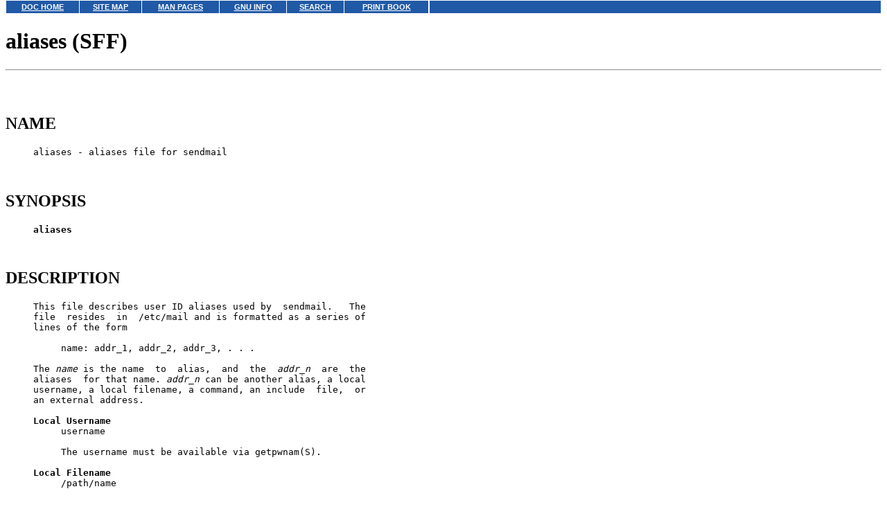

--- FILE ---
content_type: text/html
request_url: http://osr600doc.sco.com/en/man/html.SFF/aliases.SFF.html
body_size: 6221
content:
<HTML>
<HEAD>
<TITLE>aliases (SFF)</TITLE>
</HEAD>
<BODY topmargin=0 marginheight=0 style="margin-top: 0;" ><!-- Begin DocView navigation toolbar -->
<!--htdig_noindex-->
<table
class=dvtb
width="100%"
cellpadding=0
cellspacing=0
border=0
style="padding: 0;"
>
<tr valign=top class=dvtb>
<td class=dvdb>
<table 
class=dvtb
cellpadding=3
cellspacing=1
border=0
bgcolor=#FFFFFF
width=611
>
<tr class=dvtb>
<td class=dvtb align=center  style="background: #2059A6;">
<a href="/en/index.html" class=dvtb style="font-size: 70%; font-family: verdana,helvetica,arial; font-weight: bold; color: #FFFFFF; background: #2059A6;">
DOC HOME
</a></td>
<td class=dvtb align=center  style="background: #2059A6;">
<a href="/en/Navpages/sitemap.html" class=dvtb style="font-size: 70%; font-family: verdana,helvetica,arial; font-weight: bold; color: #FFFFFF; background: #2059A6;">
SITE MAP
</a></td>
<td class=dvtb align=center  style="background: #2059A6;">
<a href="/cgi-bin/manform?lang=en" class=dvtb style="font-size: 70%; font-family: verdana,helvetica,arial; font-weight: bold; color: #FFFFFF; background: #2059A6;">
MAN PAGES
</a></td>
<td class=dvtb align=center  style="background: #2059A6;">
<a href="/cgi-bin/infocat?lang=en" class=dvtb style="font-size: 70%; font-family: verdana,helvetica,arial; font-weight: bold; color: #FFFFFF; background: #2059A6;">
GNU INFO
</a></td>
<td class=dvtb align=center  style="background: #2059A6;">
<a href="/cgi-bin/search?lang=en" class=dvtb style="font-size: 70%; font-family: verdana,helvetica,arial; font-weight: bold; color: #FFFFFF; background: #2059A6;">
SEARCH
</a></td>
<td class=dvtb align=center  style="background: #2059A6;">
<a href="/en/Navpages/printmap.html" class=dvtb style="font-size: 70%; font-family: verdana,helvetica,arial; font-weight: bold; color: #FFFFFF; background: #2059A6;">
PRINT BOOK
</a></td>
</tr>
</table>
</td>
<td class=dvtb align="left" width=100%>
<table
class=dvtb
cellpadding="3"
cellspacing="1"
border="0"
width="100%"
bgcolor="#FFFFFF"
>
<tr class=dvtb valign="top">
<td class=dvtb  style="background: #2059A6;" align=center width=100%>
<a name=null class=dvtb style="font-size: 70%; font-family: verdana,helvetica,arial; font-weight: bold; color: #FFFFFF; background: #2059A6;" >
&nbsp;
</a>
</td>
</tr>
</table>
</td>
</tr>
</table>
<!--/htdig_noindex-->
<!-- End DocView navigation toolbar -->

<H1>aliases (SFF)</H1>
<HR>
<PRE>
<!-- Manpage converted by man2html 3.0.1 -->

</PRE>
<H2>NAME</H2><PRE>
     aliases - aliases file for sendmail


</PRE>
<H2>SYNOPSIS</H2><PRE>
     <B>aliases</B>


</PRE>
<H2>DESCRIPTION</H2><PRE>
     This file describes user ID aliases used by  sendmail.   The
     file  resides  in  /etc/mail and is formatted as a series of
     lines of the form

          name: addr_1, addr_2, addr_3, . . .

     The <I>name</I> is the name  to  alias,  and  the  <I>addr</I>_<I>n</I>  are  the
     aliases  for that name. <I>addr</I>_<I>n</I> can be another alias, a local
     username, a local filename, a command, an include  file,  or
     an external address.

     <B>Local</B> <B>Username</B>
          username

          The username must be available via getpwnam(S).

     <B>Local</B> <B>Filename</B>
          /path/name

          Messages are appended to the file specified by the full
          pathname (starting with a slash (/))

     <B>Command</B>
          |command

          A command starts with a pipe symbol  (|),  it  receives
          messages via standard input.

     <B>Include</B> <B>File</B>
          :include: /path/name

          The aliases in pathname are added to  the  aliases  for
          <I>name</I>.

     <B>E-Mail</B> <B>Address</B>
          user@domain

          An e-mail address in RFC 822 format.

     Lines beginning with white  space  are  continuation  lines.
     Another  way  to  continue  lines  is by placing a backslash
     directly before a newline. Lines beginning with #  are  com-
     ments.

     Aliasing occurs only on local names. Loops  can  not  occur,
     since no message will be sent to any person more than once.

     If an alias is found for <I>name</I>, sendmail then checks  for  an
     alias  for <I>owner</I>-<I>name</I>.  If it is found and the result of the
     lookup expands to a  single  address,  the  envelope  sender
     address  of the message is rewritten to that address.  If it
     is found and the result expands to more  than  one  address,
     the envelope sender address is changed to <I>owner</I>-<I>name</I>.

     After aliasing has been done, local and valid recipients who
     have  a  ``.forward'' file in their home directory have mes-
     sages forwarded to the list of users defined in that file.

     This is only the raw data file; the actual aliasing informa-
     tion   is   placed   into   a  binary  format  in  the  file
     /etc/mail/aliases.db using the program  newaliases(ADMN).  A
     newaliases  command should be executed each time the aliases
     file is changed for the change to take effect.


</PRE>
<H2>SEE ALSO</H2><PRE>
<B><A HREF="../../cgi-bin/man?mansearchword=newaliases&mansection=ADMN">newaliases(ADMN)</A></B>,
<B><A HREF="../../cgi-bin/man?mansearchword=dbm&mansection=NS">dbm(NS)</A></B>,
<B><A HREF="../../cgi-bin/man?mansearchword=db_open&mansection=S">db_open(S)</A></B>,
<B><A HREF="../../cgi-bin/man?mansearchword=sendmail&mansection=ADMN">sendmail(ADMN)</A></B>

     <I>SENDMAIL</I> <I>Installation</I> <I>and</I> <I>Operation</I> <I>Guide</I>.

     <I>SENDMAIL</I> <I>An</I> <I>Internetwork</I> <I>Mail</I> <I>Router</I>.


</PRE>
<H2>BUGS</H2><PRE>
     If you have compiled sendmail with DBM  support  instead  of
     NEWDB, you may have encountered problems in dbm(NS) restrict-
     ing a single alias to about 1000 bytes of  information.  You
     can  get  longer  aliases by ``chaining''; that is, make the
     last name in the alias be a dummy name which is a  continua-
     tion alias.


</PRE>
<H2>HISTORY</H2><PRE>
     The <B>aliases</B> file format appeared in 4.0BSD.

</PRE>
<HR>
<ADDRESS>
Man(1) output converted with
<a href="http://www.oac.uci.edu/indiv/ehood/man2html.html">man2html</a>
</ADDRESS>
</BODY>
</HTML>
